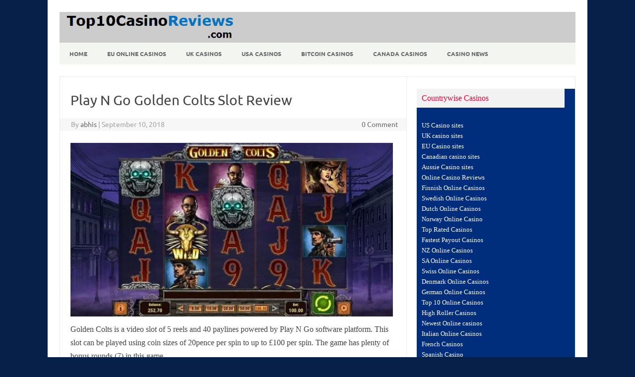

--- FILE ---
content_type: text/html; charset=UTF-8
request_url: https://www.top10casinoreviews.com/play-n-go-golden-colts-slot-review/
body_size: 15959
content:
<!DOCTYPE html>
<!--[if IE 7]>
<html class="ie ie7" dir="ltr" lang="en-US">
<![endif]-->
<!--[if IE 8]>
<html class="ie ie8" dir="ltr" lang="en-US">
<![endif]-->
<!--[if !(IE 7) | !(IE 8)  ]><!-->
<html dir="ltr" lang="en-US">
<!--<![endif]-->
<head>
<meta charset="UTF-8">
<meta name="viewport" content="width=device-width, initial-scale=1">
<link rel="profile" href="http://gmpg.org/xfn/11">
<link rel="pingback" href="https://www.top10casinoreviews.com/xmlrpc.php" />
<!--[if lt IE 9]>
<script src="https://www.top10casinoreviews.com/wp-content/themes/iconic-one/js/html5.js" type="text/javascript"></script>
<![endif]-->
<title>Play N Go Golden Colts Slot Review</title>

		<!-- All in One SEO 4.9.3 - aioseo.com -->
	<meta name="description" content="Golden Colts is a video slot of 5 reels and 40 paylines powered by Play N Go software platform. This slot can be played using coin sizes of 20pence per spin to up to £100 per spin." />
	<meta name="robots" content="max-snippet:-1, max-image-preview:large, max-video-preview:-1" />
	<meta name="author" content="abhis"/>
	<meta name="keywords" content="play\&#039;n go casinos,play\&#039;n go slots" />
	<link rel="canonical" href="https://www.top10casinoreviews.com/play-n-go-golden-colts-slot-review/" />
	<meta name="generator" content="All in One SEO (AIOSEO) 4.9.3" />
		<script type="application/ld+json" class="aioseo-schema">
			{"@context":"https:\/\/schema.org","@graph":[{"@type":"Article","@id":"https:\/\/www.top10casinoreviews.com\/play-n-go-golden-colts-slot-review\/#article","name":"Play N Go Golden Colts Slot Review","headline":"Play N Go Golden Colts Slot Review","author":{"@id":"https:\/\/www.top10casinoreviews.com\/author\/abhi\/#author"},"publisher":{"@id":"https:\/\/www.top10casinoreviews.com\/#organization"},"image":{"@type":"ImageObject","url":"https:\/\/www.top10casinoreviews.com\/wp-content\/uploads\/2018\/09\/Play-N-Go-Golden-Colts-Slot-Review.jpg","width":640,"height":345,"caption":"Play N Go Golden Colts Slot Review"},"datePublished":"2018-09-10T11:02:58+00:00","dateModified":"2018-10-26T11:05:12+00:00","inLanguage":"en-US","mainEntityOfPage":{"@id":"https:\/\/www.top10casinoreviews.com\/play-n-go-golden-colts-slot-review\/#webpage"},"isPartOf":{"@id":"https:\/\/www.top10casinoreviews.com\/play-n-go-golden-colts-slot-review\/#webpage"},"articleSection":"casino news, latest slot reviews, online slots, Play'n Go Casinos, play'n Go slots"},{"@type":"BreadcrumbList","@id":"https:\/\/www.top10casinoreviews.com\/play-n-go-golden-colts-slot-review\/#breadcrumblist","itemListElement":[{"@type":"ListItem","@id":"https:\/\/www.top10casinoreviews.com#listItem","position":1,"name":"Home","item":"https:\/\/www.top10casinoreviews.com","nextItem":{"@type":"ListItem","@id":"https:\/\/www.top10casinoreviews.com\/category\/casino-news\/#listItem","name":"casino news"}},{"@type":"ListItem","@id":"https:\/\/www.top10casinoreviews.com\/category\/casino-news\/#listItem","position":2,"name":"casino news","item":"https:\/\/www.top10casinoreviews.com\/category\/casino-news\/","nextItem":{"@type":"ListItem","@id":"https:\/\/www.top10casinoreviews.com\/play-n-go-golden-colts-slot-review\/#listItem","name":"Play N Go Golden Colts Slot Review"},"previousItem":{"@type":"ListItem","@id":"https:\/\/www.top10casinoreviews.com#listItem","name":"Home"}},{"@type":"ListItem","@id":"https:\/\/www.top10casinoreviews.com\/play-n-go-golden-colts-slot-review\/#listItem","position":3,"name":"Play N Go Golden Colts Slot Review","previousItem":{"@type":"ListItem","@id":"https:\/\/www.top10casinoreviews.com\/category\/casino-news\/#listItem","name":"casino news"}}]},{"@type":"Organization","@id":"https:\/\/www.top10casinoreviews.com\/#organization","name":"Top 10 Casino Reviews","description":"Best Online Casinos Reviewed","url":"https:\/\/www.top10casinoreviews.com\/","logo":{"@type":"ImageObject","url":"http:\/\/top10casinoreviews.com\/wp-content\/uploads\/2016\/07\/Top-10-Casino-reviews.png","@id":"https:\/\/www.top10casinoreviews.com\/play-n-go-golden-colts-slot-review\/#organizationLogo"},"image":{"@id":"https:\/\/www.top10casinoreviews.com\/play-n-go-golden-colts-slot-review\/#organizationLogo"}},{"@type":"Person","@id":"https:\/\/www.top10casinoreviews.com\/author\/abhi\/#author","url":"https:\/\/www.top10casinoreviews.com\/author\/abhi\/","name":"abhis","image":{"@type":"ImageObject","@id":"https:\/\/www.top10casinoreviews.com\/play-n-go-golden-colts-slot-review\/#authorImage","url":"https:\/\/secure.gravatar.com\/avatar\/6c32a21363dc6808986b6233d58359171d4bd6db9f34553fc61ce3562b9eea7c?s=96&d=mm&r=g","width":96,"height":96,"caption":"abhis"}},{"@type":"WebPage","@id":"https:\/\/www.top10casinoreviews.com\/play-n-go-golden-colts-slot-review\/#webpage","url":"https:\/\/www.top10casinoreviews.com\/play-n-go-golden-colts-slot-review\/","name":"Play N Go Golden Colts Slot Review","description":"Golden Colts is a video slot of 5 reels and 40 paylines powered by Play N Go software platform. This slot can be played using coin sizes of 20pence per spin to up to \u00a3100 per spin.","inLanguage":"en-US","isPartOf":{"@id":"https:\/\/www.top10casinoreviews.com\/#website"},"breadcrumb":{"@id":"https:\/\/www.top10casinoreviews.com\/play-n-go-golden-colts-slot-review\/#breadcrumblist"},"author":{"@id":"https:\/\/www.top10casinoreviews.com\/author\/abhi\/#author"},"creator":{"@id":"https:\/\/www.top10casinoreviews.com\/author\/abhi\/#author"},"image":{"@type":"ImageObject","url":"https:\/\/www.top10casinoreviews.com\/wp-content\/uploads\/2018\/09\/Play-N-Go-Golden-Colts-Slot-Review.jpg","@id":"https:\/\/www.top10casinoreviews.com\/play-n-go-golden-colts-slot-review\/#mainImage","width":640,"height":345,"caption":"Play N Go Golden Colts Slot Review"},"primaryImageOfPage":{"@id":"https:\/\/www.top10casinoreviews.com\/play-n-go-golden-colts-slot-review\/#mainImage"},"datePublished":"2018-09-10T11:02:58+00:00","dateModified":"2018-10-26T11:05:12+00:00"},{"@type":"WebSite","@id":"https:\/\/www.top10casinoreviews.com\/#website","url":"https:\/\/www.top10casinoreviews.com\/","name":"Top 10 Casino Reviews","description":"Best Online Casinos Reviewed","inLanguage":"en-US","publisher":{"@id":"https:\/\/www.top10casinoreviews.com\/#organization"}}]}
		</script>
		<!-- All in One SEO -->


<link rel="alternate" type="application/rss+xml" title="Top 10 Casino Reviews &raquo; Feed" href="https://www.top10casinoreviews.com/feed/" />
<link rel="alternate" title="oEmbed (JSON)" type="application/json+oembed" href="https://www.top10casinoreviews.com/wp-json/oembed/1.0/embed?url=https%3A%2F%2Fwww.top10casinoreviews.com%2Fplay-n-go-golden-colts-slot-review%2F" />
<link rel="alternate" title="oEmbed (XML)" type="text/xml+oembed" href="https://www.top10casinoreviews.com/wp-json/oembed/1.0/embed?url=https%3A%2F%2Fwww.top10casinoreviews.com%2Fplay-n-go-golden-colts-slot-review%2F&#038;format=xml" />
<style id='wp-img-auto-sizes-contain-inline-css' type='text/css'>
img:is([sizes=auto i],[sizes^="auto," i]){contain-intrinsic-size:3000px 1500px}
/*# sourceURL=wp-img-auto-sizes-contain-inline-css */
</style>
<style id='wp-emoji-styles-inline-css' type='text/css'>

	img.wp-smiley, img.emoji {
		display: inline !important;
		border: none !important;
		box-shadow: none !important;
		height: 1em !important;
		width: 1em !important;
		margin: 0 0.07em !important;
		vertical-align: -0.1em !important;
		background: none !important;
		padding: 0 !important;
	}
/*# sourceURL=wp-emoji-styles-inline-css */
</style>
<style id='wp-block-library-inline-css' type='text/css'>
:root{--wp-block-synced-color:#7a00df;--wp-block-synced-color--rgb:122,0,223;--wp-bound-block-color:var(--wp-block-synced-color);--wp-editor-canvas-background:#ddd;--wp-admin-theme-color:#007cba;--wp-admin-theme-color--rgb:0,124,186;--wp-admin-theme-color-darker-10:#006ba1;--wp-admin-theme-color-darker-10--rgb:0,107,160.5;--wp-admin-theme-color-darker-20:#005a87;--wp-admin-theme-color-darker-20--rgb:0,90,135;--wp-admin-border-width-focus:2px}@media (min-resolution:192dpi){:root{--wp-admin-border-width-focus:1.5px}}.wp-element-button{cursor:pointer}:root .has-very-light-gray-background-color{background-color:#eee}:root .has-very-dark-gray-background-color{background-color:#313131}:root .has-very-light-gray-color{color:#eee}:root .has-very-dark-gray-color{color:#313131}:root .has-vivid-green-cyan-to-vivid-cyan-blue-gradient-background{background:linear-gradient(135deg,#00d084,#0693e3)}:root .has-purple-crush-gradient-background{background:linear-gradient(135deg,#34e2e4,#4721fb 50%,#ab1dfe)}:root .has-hazy-dawn-gradient-background{background:linear-gradient(135deg,#faaca8,#dad0ec)}:root .has-subdued-olive-gradient-background{background:linear-gradient(135deg,#fafae1,#67a671)}:root .has-atomic-cream-gradient-background{background:linear-gradient(135deg,#fdd79a,#004a59)}:root .has-nightshade-gradient-background{background:linear-gradient(135deg,#330968,#31cdcf)}:root .has-midnight-gradient-background{background:linear-gradient(135deg,#020381,#2874fc)}:root{--wp--preset--font-size--normal:16px;--wp--preset--font-size--huge:42px}.has-regular-font-size{font-size:1em}.has-larger-font-size{font-size:2.625em}.has-normal-font-size{font-size:var(--wp--preset--font-size--normal)}.has-huge-font-size{font-size:var(--wp--preset--font-size--huge)}.has-text-align-center{text-align:center}.has-text-align-left{text-align:left}.has-text-align-right{text-align:right}.has-fit-text{white-space:nowrap!important}#end-resizable-editor-section{display:none}.aligncenter{clear:both}.items-justified-left{justify-content:flex-start}.items-justified-center{justify-content:center}.items-justified-right{justify-content:flex-end}.items-justified-space-between{justify-content:space-between}.screen-reader-text{border:0;clip-path:inset(50%);height:1px;margin:-1px;overflow:hidden;padding:0;position:absolute;width:1px;word-wrap:normal!important}.screen-reader-text:focus{background-color:#ddd;clip-path:none;color:#444;display:block;font-size:1em;height:auto;left:5px;line-height:normal;padding:15px 23px 14px;text-decoration:none;top:5px;width:auto;z-index:100000}html :where(.has-border-color){border-style:solid}html :where([style*=border-top-color]){border-top-style:solid}html :where([style*=border-right-color]){border-right-style:solid}html :where([style*=border-bottom-color]){border-bottom-style:solid}html :where([style*=border-left-color]){border-left-style:solid}html :where([style*=border-width]){border-style:solid}html :where([style*=border-top-width]){border-top-style:solid}html :where([style*=border-right-width]){border-right-style:solid}html :where([style*=border-bottom-width]){border-bottom-style:solid}html :where([style*=border-left-width]){border-left-style:solid}html :where(img[class*=wp-image-]){height:auto;max-width:100%}:where(figure){margin:0 0 1em}html :where(.is-position-sticky){--wp-admin--admin-bar--position-offset:var(--wp-admin--admin-bar--height,0px)}@media screen and (max-width:600px){html :where(.is-position-sticky){--wp-admin--admin-bar--position-offset:0px}}

/*# sourceURL=wp-block-library-inline-css */
</style><style id='global-styles-inline-css' type='text/css'>
:root{--wp--preset--aspect-ratio--square: 1;--wp--preset--aspect-ratio--4-3: 4/3;--wp--preset--aspect-ratio--3-4: 3/4;--wp--preset--aspect-ratio--3-2: 3/2;--wp--preset--aspect-ratio--2-3: 2/3;--wp--preset--aspect-ratio--16-9: 16/9;--wp--preset--aspect-ratio--9-16: 9/16;--wp--preset--color--black: #000000;--wp--preset--color--cyan-bluish-gray: #abb8c3;--wp--preset--color--white: #ffffff;--wp--preset--color--pale-pink: #f78da7;--wp--preset--color--vivid-red: #cf2e2e;--wp--preset--color--luminous-vivid-orange: #ff6900;--wp--preset--color--luminous-vivid-amber: #fcb900;--wp--preset--color--light-green-cyan: #7bdcb5;--wp--preset--color--vivid-green-cyan: #00d084;--wp--preset--color--pale-cyan-blue: #8ed1fc;--wp--preset--color--vivid-cyan-blue: #0693e3;--wp--preset--color--vivid-purple: #9b51e0;--wp--preset--gradient--vivid-cyan-blue-to-vivid-purple: linear-gradient(135deg,rgb(6,147,227) 0%,rgb(155,81,224) 100%);--wp--preset--gradient--light-green-cyan-to-vivid-green-cyan: linear-gradient(135deg,rgb(122,220,180) 0%,rgb(0,208,130) 100%);--wp--preset--gradient--luminous-vivid-amber-to-luminous-vivid-orange: linear-gradient(135deg,rgb(252,185,0) 0%,rgb(255,105,0) 100%);--wp--preset--gradient--luminous-vivid-orange-to-vivid-red: linear-gradient(135deg,rgb(255,105,0) 0%,rgb(207,46,46) 100%);--wp--preset--gradient--very-light-gray-to-cyan-bluish-gray: linear-gradient(135deg,rgb(238,238,238) 0%,rgb(169,184,195) 100%);--wp--preset--gradient--cool-to-warm-spectrum: linear-gradient(135deg,rgb(74,234,220) 0%,rgb(151,120,209) 20%,rgb(207,42,186) 40%,rgb(238,44,130) 60%,rgb(251,105,98) 80%,rgb(254,248,76) 100%);--wp--preset--gradient--blush-light-purple: linear-gradient(135deg,rgb(255,206,236) 0%,rgb(152,150,240) 100%);--wp--preset--gradient--blush-bordeaux: linear-gradient(135deg,rgb(254,205,165) 0%,rgb(254,45,45) 50%,rgb(107,0,62) 100%);--wp--preset--gradient--luminous-dusk: linear-gradient(135deg,rgb(255,203,112) 0%,rgb(199,81,192) 50%,rgb(65,88,208) 100%);--wp--preset--gradient--pale-ocean: linear-gradient(135deg,rgb(255,245,203) 0%,rgb(182,227,212) 50%,rgb(51,167,181) 100%);--wp--preset--gradient--electric-grass: linear-gradient(135deg,rgb(202,248,128) 0%,rgb(113,206,126) 100%);--wp--preset--gradient--midnight: linear-gradient(135deg,rgb(2,3,129) 0%,rgb(40,116,252) 100%);--wp--preset--font-size--small: 13px;--wp--preset--font-size--medium: 20px;--wp--preset--font-size--large: 36px;--wp--preset--font-size--x-large: 42px;--wp--preset--spacing--20: 0.44rem;--wp--preset--spacing--30: 0.67rem;--wp--preset--spacing--40: 1rem;--wp--preset--spacing--50: 1.5rem;--wp--preset--spacing--60: 2.25rem;--wp--preset--spacing--70: 3.38rem;--wp--preset--spacing--80: 5.06rem;--wp--preset--shadow--natural: 6px 6px 9px rgba(0, 0, 0, 0.2);--wp--preset--shadow--deep: 12px 12px 50px rgba(0, 0, 0, 0.4);--wp--preset--shadow--sharp: 6px 6px 0px rgba(0, 0, 0, 0.2);--wp--preset--shadow--outlined: 6px 6px 0px -3px rgb(255, 255, 255), 6px 6px rgb(0, 0, 0);--wp--preset--shadow--crisp: 6px 6px 0px rgb(0, 0, 0);}:where(.is-layout-flex){gap: 0.5em;}:where(.is-layout-grid){gap: 0.5em;}body .is-layout-flex{display: flex;}.is-layout-flex{flex-wrap: wrap;align-items: center;}.is-layout-flex > :is(*, div){margin: 0;}body .is-layout-grid{display: grid;}.is-layout-grid > :is(*, div){margin: 0;}:where(.wp-block-columns.is-layout-flex){gap: 2em;}:where(.wp-block-columns.is-layout-grid){gap: 2em;}:where(.wp-block-post-template.is-layout-flex){gap: 1.25em;}:where(.wp-block-post-template.is-layout-grid){gap: 1.25em;}.has-black-color{color: var(--wp--preset--color--black) !important;}.has-cyan-bluish-gray-color{color: var(--wp--preset--color--cyan-bluish-gray) !important;}.has-white-color{color: var(--wp--preset--color--white) !important;}.has-pale-pink-color{color: var(--wp--preset--color--pale-pink) !important;}.has-vivid-red-color{color: var(--wp--preset--color--vivid-red) !important;}.has-luminous-vivid-orange-color{color: var(--wp--preset--color--luminous-vivid-orange) !important;}.has-luminous-vivid-amber-color{color: var(--wp--preset--color--luminous-vivid-amber) !important;}.has-light-green-cyan-color{color: var(--wp--preset--color--light-green-cyan) !important;}.has-vivid-green-cyan-color{color: var(--wp--preset--color--vivid-green-cyan) !important;}.has-pale-cyan-blue-color{color: var(--wp--preset--color--pale-cyan-blue) !important;}.has-vivid-cyan-blue-color{color: var(--wp--preset--color--vivid-cyan-blue) !important;}.has-vivid-purple-color{color: var(--wp--preset--color--vivid-purple) !important;}.has-black-background-color{background-color: var(--wp--preset--color--black) !important;}.has-cyan-bluish-gray-background-color{background-color: var(--wp--preset--color--cyan-bluish-gray) !important;}.has-white-background-color{background-color: var(--wp--preset--color--white) !important;}.has-pale-pink-background-color{background-color: var(--wp--preset--color--pale-pink) !important;}.has-vivid-red-background-color{background-color: var(--wp--preset--color--vivid-red) !important;}.has-luminous-vivid-orange-background-color{background-color: var(--wp--preset--color--luminous-vivid-orange) !important;}.has-luminous-vivid-amber-background-color{background-color: var(--wp--preset--color--luminous-vivid-amber) !important;}.has-light-green-cyan-background-color{background-color: var(--wp--preset--color--light-green-cyan) !important;}.has-vivid-green-cyan-background-color{background-color: var(--wp--preset--color--vivid-green-cyan) !important;}.has-pale-cyan-blue-background-color{background-color: var(--wp--preset--color--pale-cyan-blue) !important;}.has-vivid-cyan-blue-background-color{background-color: var(--wp--preset--color--vivid-cyan-blue) !important;}.has-vivid-purple-background-color{background-color: var(--wp--preset--color--vivid-purple) !important;}.has-black-border-color{border-color: var(--wp--preset--color--black) !important;}.has-cyan-bluish-gray-border-color{border-color: var(--wp--preset--color--cyan-bluish-gray) !important;}.has-white-border-color{border-color: var(--wp--preset--color--white) !important;}.has-pale-pink-border-color{border-color: var(--wp--preset--color--pale-pink) !important;}.has-vivid-red-border-color{border-color: var(--wp--preset--color--vivid-red) !important;}.has-luminous-vivid-orange-border-color{border-color: var(--wp--preset--color--luminous-vivid-orange) !important;}.has-luminous-vivid-amber-border-color{border-color: var(--wp--preset--color--luminous-vivid-amber) !important;}.has-light-green-cyan-border-color{border-color: var(--wp--preset--color--light-green-cyan) !important;}.has-vivid-green-cyan-border-color{border-color: var(--wp--preset--color--vivid-green-cyan) !important;}.has-pale-cyan-blue-border-color{border-color: var(--wp--preset--color--pale-cyan-blue) !important;}.has-vivid-cyan-blue-border-color{border-color: var(--wp--preset--color--vivid-cyan-blue) !important;}.has-vivid-purple-border-color{border-color: var(--wp--preset--color--vivid-purple) !important;}.has-vivid-cyan-blue-to-vivid-purple-gradient-background{background: var(--wp--preset--gradient--vivid-cyan-blue-to-vivid-purple) !important;}.has-light-green-cyan-to-vivid-green-cyan-gradient-background{background: var(--wp--preset--gradient--light-green-cyan-to-vivid-green-cyan) !important;}.has-luminous-vivid-amber-to-luminous-vivid-orange-gradient-background{background: var(--wp--preset--gradient--luminous-vivid-amber-to-luminous-vivid-orange) !important;}.has-luminous-vivid-orange-to-vivid-red-gradient-background{background: var(--wp--preset--gradient--luminous-vivid-orange-to-vivid-red) !important;}.has-very-light-gray-to-cyan-bluish-gray-gradient-background{background: var(--wp--preset--gradient--very-light-gray-to-cyan-bluish-gray) !important;}.has-cool-to-warm-spectrum-gradient-background{background: var(--wp--preset--gradient--cool-to-warm-spectrum) !important;}.has-blush-light-purple-gradient-background{background: var(--wp--preset--gradient--blush-light-purple) !important;}.has-blush-bordeaux-gradient-background{background: var(--wp--preset--gradient--blush-bordeaux) !important;}.has-luminous-dusk-gradient-background{background: var(--wp--preset--gradient--luminous-dusk) !important;}.has-pale-ocean-gradient-background{background: var(--wp--preset--gradient--pale-ocean) !important;}.has-electric-grass-gradient-background{background: var(--wp--preset--gradient--electric-grass) !important;}.has-midnight-gradient-background{background: var(--wp--preset--gradient--midnight) !important;}.has-small-font-size{font-size: var(--wp--preset--font-size--small) !important;}.has-medium-font-size{font-size: var(--wp--preset--font-size--medium) !important;}.has-large-font-size{font-size: var(--wp--preset--font-size--large) !important;}.has-x-large-font-size{font-size: var(--wp--preset--font-size--x-large) !important;}
/*# sourceURL=global-styles-inline-css */
</style>

<style id='classic-theme-styles-inline-css' type='text/css'>
/*! This file is auto-generated */
.wp-block-button__link{color:#fff;background-color:#32373c;border-radius:9999px;box-shadow:none;text-decoration:none;padding:calc(.667em + 2px) calc(1.333em + 2px);font-size:1.125em}.wp-block-file__button{background:#32373c;color:#fff;text-decoration:none}
/*# sourceURL=/wp-includes/css/classic-themes.min.css */
</style>
<link rel='stylesheet' id='themonic-fonts-css' href='//www.top10casinoreviews.com/wp-content/uploads/omgf/themonic-fonts/themonic-fonts.css?ver=1655698828' type='text/css' media='all' />
<link rel='stylesheet' id='themonic-style-css' href='https://www.top10casinoreviews.com/wp-content/themes/iconic-one/style.css?ver=2.4' type='text/css' media='all' />
<link rel='stylesheet' id='custom-style-css' href='https://www.top10casinoreviews.com/wp-content/themes/iconic-one/custom.css?ver=baffe7bb763e328b36d419c0c0d3448c' type='text/css' media='all' />
<link rel='stylesheet' id='recent-posts-widget-with-thumbnails-public-style-css' href='https://www.top10casinoreviews.com/wp-content/plugins/recent-posts-widget-with-thumbnails/public.css?ver=7.1.1' type='text/css' media='all' />
<link rel='stylesheet' id='tablepress-default-css' href='https://www.top10casinoreviews.com/wp-content/tablepress-combined.min.css?ver=154' type='text/css' media='all' />
<link rel="https://api.w.org/" href="https://www.top10casinoreviews.com/wp-json/" /><link rel="alternate" title="JSON" type="application/json" href="https://www.top10casinoreviews.com/wp-json/wp/v2/posts/5104" /><link rel="EditURI" type="application/rsd+xml" title="RSD" href="https://www.top10casinoreviews.com/xmlrpc.php?rsd" />

<link rel='shortlink' href='https://www.top10casinoreviews.com/?p=5104' />
<style type="text/css" id="custom-background-css">
body.custom-background { background-color: #06204a; }
</style>
	<link rel="icon" href="https://www.top10casinoreviews.com/wp-content/uploads/2018/02/cropped-favicon-2-32x32.png" sizes="32x32" />
<link rel="icon" href="https://www.top10casinoreviews.com/wp-content/uploads/2018/02/cropped-favicon-2-192x192.png" sizes="192x192" />
<link rel="apple-touch-icon" href="https://www.top10casinoreviews.com/wp-content/uploads/2018/02/cropped-favicon-2-180x180.png" />
<meta name="msapplication-TileImage" content="https://www.top10casinoreviews.com/wp-content/uploads/2018/02/cropped-favicon-2-270x270.png" />
		<style type="text/css" id="wp-custom-css">
			.site-header {
    border-left: 0px solid #E9E9E9;
    border-right: 0px solid #E9E9E9;
    border-top:0px solid #E9E9E9;
    background: #cccccc;
}
.themonic-nav .current-menu-item > a, .themonic-nav .current-menu-ancestor > a, .themonic-nav .current_page_item > a, .themonic-nav .current_page_ancestor > a {
background: #e00007;
}
#secondary {
 background: #002d7c;
   color: #ff0000;
}
#secondary .widget .widget-title {
color: #e00033;
}
.widget-wrapper * {
	font-size: 18px;
}
.entry-content p {font-size: 16px;}
.widget-area .widget a:hover { color: #0088cc; }
.site-header{
margin-top: -0px;
}
.themonic-logo {
    margin: 0;
    padding: 0;
}
p {
font-family: Verdana;
}
.themonic-nav ul.nav-menu, .themonic-nav div.nav-menu > ul {
  background: #f3f6f0;
	font-weight: bold;
  border-bottom: 0px #ffffff;
  border-top: 0px #ffffff;
}
.site {
padding: 0 1px;
}}
.tablepress-id-75 tbody td {
	font-family: Verdana;
	font-size: 16px;
	color: #000000;
}
.tablepress-id-52 tbody td {
	font-family: Tahoma;
	font-size: 16px;
	color: #000000;
}
.tablepress-id-53 tbody td {
	font-family: Tahoma;
	font-size: 16px;
	color: #000000;
}
.tablepress-id-54 tbody td {
	font-family: Tahoma;
	font-size: 16px;
	color: #000000;
}
.tablepress-id-55 tbody td {
	font-family: Tahoma;
	font-size: 16px;
	color: #000000;
}
.tablepress-id-56 tbody td {
	font-family: Tahoma;
	font-size: 16px;
	color: #000000;
}
.tablepress-id-57 tbody td {
	font-family: Tahoma;
	font-size: 16px;
	color: #000000;
}
.tablepress-id-58 tbody td {
	font-family: Tahoma;
	font-size: 16px;
	color: #000000;
}
.tablepress-id-59 tbody td {
	font-family: Tahoma;
	font-size: 16px;
	color: #000000;
}
.tablepress-id-60 tbody td {
	font-family: Tahoma;
	font-size: 16px;
	color: #000000;
}
.tablepress-id-61 tbody td {
	font-family: Tahoma;
	font-size: 16px;
	color: #000000;
}
.tablepress-id-62 tbody td {
	font-family: Tahoma;
	font-size: 16px;
	color: #000000;
}
.tablepress-id-63 tbody td {
	font-family: Tahoma;
	font-size: 16px;
	color: #000000;
}
.tablepress-id-64 tbody td {
	font-family: Tahoma;
	font-size: 16px;
	color: #000000;
}
.tablepress-id-65 tbody td {
	font-family: Tahoma;
	font-size: 16px;
	color: #000000;
}
.tablepress-id-66 tbody td {
	font-family: Tahoma;
	font-size: 16px;
	color: #000000;
}
.tablepress-id-67 tbody td {
	font-family: Tahoma;
	font-size: 16px;
	color: #000000;
}
.tablepress-id-68 tbody td {
	font-family: Tahoma;
	font-size: 16px;
	color: #000000;
}
.tablepress-id-69 tbody td {
	font-family: Verdana;
	font-size: 16px;
	color: #000000;
}
.tablepress-id-70 tbody td {
	font-family: Verdana;
	font-size: 16px;
	color: #000000;
}
.tablepress-id-71 tbody td {
	font-family: Verdana;
	font-size: 16px;
	color: #000000;
}
.tablepress-id-72 tbody td {
	font-family: Verdana;
	font-size: 16px;
	color: #000000;
}
.tablepress-id-73 tbody td {
	font-family: Verdana;
	font-size: 16px;
	color: #000000;
}
.tablepress-id-74 tbody td {
	font-family: Verdana;
	font-size: 16px;
	color: #000000;
}
.tablepress-id-75 tbody td {
	font-family: Verdana;
	font-size: 16px;
	color: #000000;
}
.tablepress-id-76 tbody td {
	font-family: Verdana;
	font-size: 16px;
	color: #000000;
}
.tablepress-id-77 tbody td {
	font-family: Verdana;
	font-size: 16px;
	color: #000000;
}
div.fullWidth {
	width: 100%;
}
.tablepress-id-78 tbody td {
	font-family: Tahoma;
	font-size: 16px;
	color: #000000;
}
.tablepress-id-79 tbody td {
	font-family: Tahoma;
	font-size: 16px;
	color: #000000;
}
.tablepress-id-80 tbody td {
	font-family: Tahoma;
	font-size: 16px;
	color: #000000;
}		</style>
			<meta name="google-site-verification" content="o8hb3MMLqo6NNxdEZKqWbjb2msXrNpzVTXGS4ub6nNQ" />
<link rel='stylesheet' id='so-css-iconic-one-css' href='https://www.top10casinoreviews.com/wp-content/uploads/so-css/so-css-iconic-one.css?ver=1654079494' type='text/css' media='all' />
</head>
<body class="wp-singular post-template-default single single-post postid-5104 single-format-standard custom-background wp-theme-iconic-one custom-font-enabled single-author">
<div id="page" class="site">
	<a class="skip-link screen-reader-text" href="#main" title="Skip to content">Skip to content</a>
	<header id="masthead" class="site-header" role="banner">
					
		<div class="themonic-logo">
        <a href="https://www.top10casinoreviews.com/" title="Top 10 Casino Reviews" rel="home"><img src="http://top10casinoreviews.com/wp-content/uploads/2022/02/Logo.webp" alt="Top 10 Casino Reviews"></a>
		</div>
				
		<nav id="site-navigation" class="themonic-nav" role="navigation">
		<button class="menu-toggle" aria-controls="menu-top" aria-expanded="false">Menu<label class="iomenu">
  <div class="iolines"></div>
  <div class="iolines"></div>
  <div class="iolines"></div>
</label></button>
			<ul id="menu-top" class="nav-menu"><li id="menu-item-35" class="menu-item menu-item-type-post_type menu-item-object-page menu-item-home menu-item-35"><a href="https://www.top10casinoreviews.com/">Home</a></li>
<li id="menu-item-143" class="menu-item menu-item-type-post_type menu-item-object-page menu-item-143"><a href="https://www.top10casinoreviews.com/european-online-casinos/">EU Online Casinos</a></li>
<li id="menu-item-129" class="menu-item menu-item-type-post_type menu-item-object-page menu-item-129"><a href="https://www.top10casinoreviews.com/uk-online-casinos/">UK Casinos</a></li>
<li id="menu-item-173" class="menu-item menu-item-type-post_type menu-item-object-page menu-item-173"><a href="https://www.top10casinoreviews.com/usa-online-casinos/">USA Casinos</a></li>
<li id="menu-item-3028" class="menu-item menu-item-type-post_type menu-item-object-page menu-item-3028"><a href="https://www.top10casinoreviews.com/best-bitcoin-casinos/">Bitcoin Casinos</a></li>
<li id="menu-item-362" class="menu-item menu-item-type-post_type menu-item-object-page menu-item-362"><a href="https://www.top10casinoreviews.com/canadian-online-casinos/">Canada Casinos</a></li>
<li id="menu-item-132" class="menu-item menu-item-type-post_type menu-item-object-page current_page_parent menu-item-132"><a href="https://www.top10casinoreviews.com/casino-news/">Casino News</a></li>
</ul>		</nav><!-- #site-navigation -->
		<div class="clear"></div>
	</header><!-- #masthead -->
<div id="main" class="wrapper">	<div id="primary" class="site-content">
		<div id="content" role="main">

			
				
	<article id="post-5104" class="post-5104 post type-post status-publish format-standard has-post-thumbnail hentry category-casino-news category-latest-slot-reviews category-online-slots tag-playn-go-casinos tag-playn-go-slots">
				<header class="entry-header">
						<h1 class="entry-title">Play N Go Golden Colts Slot Review</h1>
									
		<div class="below-title-meta">
		<div class="adt">
		By        <span class="vcard author">
			<span class="fn"><a href="https://www.top10casinoreviews.com/author/abhi/" title="Posts by abhis" rel="author">abhis</a></span>
        </span>
        <span class="meta-sep">|</span> 
				
				<span class="date updated">September 10, 2018</span>
				 
        </div>
		<div class="adt-comment">
		<a class="link-comments" href="https://www.top10casinoreviews.com/play-n-go-golden-colts-slot-review/#respond">0 Comment</a> 
        </div>       
		</div><!-- below title meta end -->
			
						
		</header><!-- .entry-header -->

							<div class="entry-content">
												<p><a href="http://welcome.fullcreamaffiliates.com/afs/come.php?cid=10338&amp;ctgid=1001&amp;atype=1&amp;brandid=4" class="external" rel="nofollow" target="_blank"><img fetchpriority="high" decoding="async" class="alignleft wp-image-5113 size-full" title="Play N Go Golden Colts Slot Review" src="http://top10casinoreviews.com/wp-content/uploads/2018/09/Play-N-Go-Golden-Colts-Slot-Review.jpg" alt="Play N Go Golden Colts Slot Review" width="650" height="350" srcset="https://www.top10casinoreviews.com/wp-content/uploads/2018/09/Play-N-Go-Golden-Colts-Slot-Review.jpg 640w, https://www.top10casinoreviews.com/wp-content/uploads/2018/09/Play-N-Go-Golden-Colts-Slot-Review-300x162.jpg 300w" sizes="(max-width: 650px) 100vw, 650px" /></a>Golden Colts is a video slot of 5 reels and 40 paylines powered by Play N Go software platform. This slot can be played using coin sizes of 20pence per spin to up to £100 per spin. The game has plenty of bonus rounds (7) in this game.</p>
<p>You can receive 3 free spins and up to 30x of multiplier on your total bet if playing with free spins. The game offers a maximum of 2500 times of your total bet. This is an adventurous slot game which comes in with Golden Clots Bonus Game.</p>
<p>1 out 7 features are triggered randomly. The game contains 6 free spins features and that will offer you wild reels, multipliers and 4&#215;4 Mega symbols.</p>
<p>The game is a classic wild slot game which will take you to the team of bounty hunters. The reels of the game includes symbols like A, Q, K, J and 10 playing cards as well as gambler, sheriff, the girl and possesses sheriff symbols. The sheriff is the highest paying symbol which would give you 12.5 times of your total stake.</p>
<p>The Bull is the wild symbol of this game which will replace all other symbols on your screen and will give you 25 times of your total bet if you land 5 of these symbols across a payline.</p>
<p>The Golden Colts’ box is the scatter symbol and if you land 3 of these symbols then it will trigger Golden Colts Bonus Game.</p>
<p>Another feature of this game is Ace-High Gang feature. In this feature you will get 3 free spins with 4&#215;4 mega symbols.</p>
<p>Other features of this game are Wild Bull Feature (which will give you 3 free spins0, Law of the Wild Feature (will give you 1 free spin), Gunslingers feature (gives you 1 free spins), Poker Player Feature 9you will receive 1 free spins) and Furies feature.</p>
<p>Gunslingers feature – you get 1 free spin with a multiplier ranging from 5x to 30x being applied to your winnings.</p>
<h2 id="tablepress-28-name" class="tablepress-table-name tablepress-table-name-id-28">Where to Play this Game</h2>

<table id="tablepress-28" class="tablepress tablepress-id-28" aria-labelledby="tablepress-28-name">
<tbody>
<tr class="row-1">
	<td class="column-1">Casino</td><td class="column-2">Offer</td><td class="column-3">Play/Review</td>
</tr>
<tr class="row-2">
	<td class="column-1"><a href="http://welcome.fullcreamaffiliates.com/afs/come.php?cid=10338&amp;ctgid=1001&amp;atype=1&amp;brandid=23" class="external" rel="nofollow" target="_blank"><img decoding="async" src="http://top10casinoreviews.com/wp-content/uploads/2017/07/hello-casino-logo.jpg" alt="hello-casino-logo" width="120" height="60" class="alignleft size-full wp-image-2185" /></a></td><td class="column-2">100% to up to £€1100<br />
+50 Free spins</td><td class="column-3">
<!-- WP Button Creator plugin v1.6 - http://www.tipsandtricks-hq.com/?p=4829 -->
<style type="text/css">div.wpbtn_container_40{}a.wpbtn_40{text-decoration:none;font-family:Verdana;color:#ffffff;font-size:16px;font-style:normal;font-weight:normal;padding:5px 25px 5px 25px;background:linear-gradient(#b50d0d 45%, #ba1111);background:-moz-linear-gradient(#b50d0d 45%, #ba1111);background:-o-linear-gradient(#b50d0d 45%, #ba1111);background:-webkit-gradient(linear, left top, left bottom, color-stop(.45, #b50d0d), color-stop(1, #ba1111));border:solid 1px #ffffff;-moz-border-radius:1px 1px 1px 1px;-webkit-border-radius:1px 1px 1px 1px;border-radius:1px 1px 1px 1px;text-shadow:-1px -1px 0px #ffffff;box-shadow:1px 1px 1px #ffffff;margin: 2px;display: inline-block;}a.wpbtn_40:hover{color:#ffffff;background:linear-gradient(#b32e2e 45%, #ba3c25);background:-moz-linear-gradient(#b32e2e 45%, #ba3c25);background:-o-linear-gradient(#b32e2e 45%, #ba3c25);background:-webkit-gradient(linear, left top, left bottom, color-stop(.45, #b32e2e), color-stop(1, #ba3c25));text-shadow:-1px -1px 0px #ffffff;box-shadow:1px 1px 1px #ffffff;border:solid 1px #ffffff;}</style><a class="wpbtn_40" href="https://welcome.superflypartners.net/afs/come.php?cid=10338&ctgid=1001&atype=1&brandid=23" target="">PLAY</a><br />
<a href="http://top10casinoreviews.com/hello-casino-review/">Review</a></td>
</tr>
<tr class="row-3">
	<td class="column-1"><a href="http://site.gotoslotsmagic.com/index.php?aname=abhisheka" class="external" rel="nofollow" target="_blank"><img decoding="async" src="http://top10casinoreviews.com/wp-content/uploads/2017/08/Slots-magiclogo.png" alt="Slots magiclogo" width="120" height="60" class="alignleft size-full wp-image-2291" /></a></td><td class="column-2">£€100 bonus+15 Free spins</td><td class="column-3">
<!-- WP Button Creator plugin v1.6 - http://www.tipsandtricks-hq.com/?p=4829 -->
<style type="text/css">div.wpbtn_container_44{}a.wpbtn_44{text-decoration:none;font-family:Verdana;color:#ffffff;font-size:16px;font-style:normal;font-weight:normal;padding:5px 25px 5px 25px;background:linear-gradient(#b50d0d 45%, #ba1111);background:-moz-linear-gradient(#b50d0d 45%, #ba1111);background:-o-linear-gradient(#b50d0d 45%, #ba1111);background:-webkit-gradient(linear, left top, left bottom, color-stop(.45, #b50d0d), color-stop(1, #ba1111));border:solid 1px #ffffff;-moz-border-radius:1px 1px 1px 1px;-webkit-border-radius:1px 1px 1px 1px;border-radius:1px 1px 1px 1px;text-shadow:-1px -1px 0px #fffcff;box-shadow:1px 1px 1px #ffffff;margin: 2px;display: inline-block;}a.wpbtn_44:hover{color:#ffffff;background:linear-gradient(#b32e2e 45%, #ba3c25);background:-moz-linear-gradient(#b32e2e 45%, #ba3c25);background:-o-linear-gradient(#b32e2e 45%, #ba3c25);background:-webkit-gradient(linear, left top, left bottom, color-stop(.45, #b32e2e), color-stop(1, #ba3c25));text-shadow:-1px -1px 0px #ffffff;box-shadow:1px 1px 1px #ffffff;border:solid 1px #ffffff;}</style><a class="wpbtn_44 external" href="http://site.gotoslotsmagic.com/index.php?aname=abhisheka" target="_blank"nofollow">PLAY</a><br />
<a href="http://top10casinoreviews.com/slots-million-casino-review/">Review</a></td>
</tr>
<tr class="row-4">
	<td class="column-1"><a href="http://welcome.omnislots.com/afs/come.php?cid=1997&amp;ctgid=1003&amp;atype=1&amp;brandid=7" class="external" rel="nofollow" target="_blank"><img loading="lazy" decoding="async" src="http://top10casinoreviews.com/wp-content/uploads/2017/07/Omni-Slots-1.png" alt="Omni Slots" width="120" height="60" class="alignleft size-full wp-image-2069" /></a></td><td class="column-2">100%+50 Bonus Spins</td><td class="column-3">
<!-- WP Button Creator plugin v1.6 - http://www.tipsandtricks-hq.com/?p=4829 -->
<style type="text/css">div.wpbtn_container_39{}a.wpbtn_39{text-decoration:none;font-family:Verdana;color:#ffffff;font-size:16px;font-style:normal;font-weight:normal;padding:5px 25px 5px 25px;background:linear-gradient(#b50d0d 45%, #ba1111);background:-moz-linear-gradient(#b50d0d 45%, #ba1111);background:-o-linear-gradient(#b50d0d 45%, #ba1111);background:-webkit-gradient(linear, left top, left bottom, color-stop(.45, #b50d0d), color-stop(1, #ba1111));border:solid 1px #ffffff;-moz-border-radius:1px 1px 1px 1px;-webkit-border-radius:1px 1px 1px 1px;border-radius:1px 1px 1px 1px;text-shadow:-1px -1px 0px #ffffff;box-shadow:1px 1px 1px #ffffff;margin: 2px;display: inline-block;}a.wpbtn_39:hover{color:#ffffff;background:linear-gradient(#b32e2e 45%, #ba3c25);background:-moz-linear-gradient(#b32e2e 45%, #ba3c25);background:-o-linear-gradient(#b32e2e 45%, #ba3c25);background:-webkit-gradient(linear, left top, left bottom, color-stop(.45, #b32e2e), color-stop(1, #ba3c25));text-shadow:-1px -1px 0px #ffffff;box-shadow:1px 1px 1px #ffffff;border:solid 1px #ffffff;}</style><a class="wpbtn_39" href="http://go.slotpartners.com/afs/come.php?cid=1997&ctgid=1003&atype=1&brandid=7" target="">PLAY</a><br />
<a href="http://top10casinoreviews.com/omni-slots-casino-review/">Review</a></td>
</tr>
<tr class="row-5">
	<td class="column-1"><a href="http://wlrizk.adsrv.eacdn.com/C.ashx?btag=a_11013b_1134c_&amp;affid=3337&amp;siteid=11013&amp;adid=1134&amp;c=" class="external" rel="nofollow" target="_blank"><img loading="lazy" decoding="async" src="http://top10casinoreviews.com/wp-content/uploads/2017/07/Rizk-Casino.png" alt="Rizk Casino" width="120" height="60" class="alignleft size-full wp-image-2155" /></a></td><td class="column-2"> £$€150 +50 Free Spins</td><td class="column-3">
<!-- WP Button Creator plugin v1.6 - http://www.tipsandtricks-hq.com/?p=4829 -->
<style type="text/css">div.wpbtn_container_28{}a.wpbtn_28{text-decoration:none;font-family:Verdana;color:#ffffff;font-size:16px;font-style:normal;font-weight:normal;padding:5px 25px 5px 25px;background:linear-gradient(#b50d0d 45%, #ba1111);background:-moz-linear-gradient(#b50d0d 45%, #ba1111);background:-o-linear-gradient(#b50d0d 45%, #ba1111);background:-webkit-gradient(linear, left top, left bottom, color-stop(.45, #b50d0d), color-stop(1, #ba1111));border:solid 1px #ffffff;-moz-border-radius:1px 1px 1px 1px;-webkit-border-radius:1px 1px 1px 1px;border-radius:1px 1px 1px 1px;text-shadow:-1px -1px 0px #ffffff;box-shadow:1px 1px 1px #ffffff;margin: 2px;display: inline-block;}a.wpbtn_28:hover{color:#ffffff;background:linear-gradient(#b32e2e 45%, #ba3c25);background:-moz-linear-gradient(#b32e2e 45%, #ba3c25);background:-o-linear-gradient(#b32e2e 45%, #ba3c25);background:-webkit-gradient(linear, left top, left bottom, color-stop(.45, #b32e2e), color-stop(1, #ba3c25));text-shadow:-1px -1px 0px #ffffff;box-shadow:1px 1px 1px #ffffff;border:solid 1px #ffffff;}</style><a class="wpbtn_28" href="https://mu.fastmui.com/redirect.aspx?pid=6719&bid=1971&lpid=278" target="">PLAY</a><br />
<a href="http://top10casinoreviews.com/rizk-casino-review/">Review</a></td>
</tr>
</tbody>
</table>
<!-- #tablepress-28 from cache -->
											</div><!-- .entry-content -->
		
	<footer class="entry-meta">
					<span>Category: <a href="https://www.top10casinoreviews.com/category/casino-news/" rel="category tag">casino news</a> <a href="https://www.top10casinoreviews.com/category/latest-slot-reviews/" rel="category tag">latest slot reviews</a> <a href="https://www.top10casinoreviews.com/category/online-slots/" rel="category tag">online slots</a></span>
								<span>Tags: <a href="https://www.top10casinoreviews.com/tag/playn-go-casinos/" rel="tag">Play'n Go Casinos</a>, <a href="https://www.top10casinoreviews.com/tag/playn-go-slots/" rel="tag">play'n Go slots</a></span>
			
           						</footer><!-- .entry-meta -->
	</article><!-- #post -->
				<nav class="nav-single">
					<div class="assistive-text">Post navigation</div>
					<span class="nav-previous"><a href="https://www.top10casinoreviews.com/imperial-opera-slot-review/" rel="prev"><span class="meta-nav">&larr;</span> Imperial Opera Slot Review</a></span>
					<span class="nav-next"><a href="https://www.top10casinoreviews.com/sweet-alchemy-slot-review/" rel="next">Sweet Alchemy Slot Review <span class="meta-nav">&rarr;</span></a></span>
				</nav><!-- .nav-single -->

				
			
		</div><!-- #content -->
	</div><!-- #primary -->


			<div id="secondary" class="widget-area" role="complementary">
			<aside id="text-7" class="widget widget_text"><p class="widget-title">Countrywise Casinos</p>			<div class="textwidget"><p><a href="http://top10casinoreviews.com/usa-online-casinos/">US Casino sites</a><br />
<a href="http://top10casinoreviews.com/uk-online-casinos/">UK casino sites</a><br />
<a href="http://top10casinoreviews.com/european-online-casinos/">EU Casino sites</a><br />
<a href="http://top10casinoreviews.com/canadian-online-casinos/">Canadian casino sites</a><br />
<a href="http://top10casinoreviews.com/aussie-online-casinos/">Aussie Casino sites</a><br />
<a href="http://top10casinoreviews.com/online-casino-reviews/">Online Casino Reviews</a><br />
<a href="http://top10casinoreviews.com/finnish-online-casinos/">Finnish Online Casinos</a><br />
<a href="http://top10casinoreviews.com/swedish-casino-online/">Swedish Online Casinos</a><br />
<a href="http://top10casinoreviews.com/best-dutch-online-casinos/">Dutch Online Casinos</a><br />
<a href="http://top10casinoreviews.com/best-norway-casinos-online/">Norway Online Casino</a><br />
<a href="http://top10casinoreviews.com/top-rated-online-casinos/">Top Rated Casinos</a><br />
<a href="http://top10casinoreviews.com/fastest-payout-online-casinos/">Fastest Payout Casinos</a><br />
<a href="http://top10casinoreviews.com/nz-online-casinos-best-new-zealand-online-casinos/">NZ Online Casinos</a><br />
<a href="http://top10casinoreviews.com/best-online-casino-south-africa-top-sa-online-casinos/">SA Online Casinos</a><br />
<a href="http://top10casinoreviews.com/swiss-online-casinos-best-casino-online-switzerland/">Swiss Online Casinos</a><br />
<a href="http://top10casinoreviews.com/online-casino-denmark-best-danish-online-casinos/">Denmark Online Casinos</a><br />
<a href="http://top10casinoreviews.com/german-online-casinos/">German Online Casinos</a><br />
<a href="http://top10casinoreviews.com/top-10-online-casinos/">Top 10 Online Casinos</a><br />
<a href="http://top10casinoreviews.com/high-roller-online-casinos/">High Roller Casinos</a><br />
<a href="http://top10casinoreviews.com/newest-online-casinos/">Newest Online casinos</a><br />
<a href="http://top10casinoreviews.com/online-casino-italy-best-italian-online-casinos/">Italian Online Casinos</a><br />
<a href="http://top10casinoreviews.com/french-online-casinos-best-casinos-online-in-france/">French Casinos</a><br />
<a href="http://top10casinoreviews.com/online-casino-spain-best-spanish-casino-sites/">Spanish Casino</a><br />
<a href="http://top10casinoreviews.com/austria-online-casinos/">Austria Online Casinos</a><br />
<a href="http://top10casinoreviews.com/belgium-online-casinos/">Belgium Online Casinos</a><br />
<a href="http://top10casinoreviews.com/ireland-online-casinos/">Ireland Online Casinos</a><br />
<a href="http://top10casinoreviews.com/russian-online-casinos/">Russian Online Casinos</a></p>
</div>
		</aside><aside id="recent-posts-widget-with-thumbnails-3" class="widget recent-posts-widget-with-thumbnails">
<div id="rpwwt-recent-posts-widget-with-thumbnails-3" class="rpwwt-widget">
<p class="widget-title">Latest Slot Reviews</p>
	<ul>
		<li><a href="https://www.top10casinoreviews.com/jokers-jewels-hold-spin-slot-review/"><span class="rpwwt-post-title">Joker’s Jewels Hold &#038; Spin Slot Review</span></a></li>
		<li><a href="https://www.top10casinoreviews.com/anime-cosplay-vs-slot-review/"><span class="rpwwt-post-title">Anime Cosplay VS Slot Review</span></a></li>
		<li><a href="https://www.top10casinoreviews.com/xboot-2wei-slot-review/"><span class="rpwwt-post-title">xBoot 2wei Slot Review</span></a></li>
		<li><a href="https://www.top10casinoreviews.com/tornado-power-hold-and-win-slot-review/"><span class="rpwwt-post-title">Tornado Power: Hold and Win Slot Review</span></a></li>
		<li><a href="https://www.top10casinoreviews.com/the-tipsy-tourist-christmas-vacation-hold-win-slot-review/"><span class="rpwwt-post-title">The Tipsy Tourist: Christmas Vacation–Hold &#038; Win Slot Review</span></a></li>
	</ul>
</div><!-- .rpwwt-widget -->
</aside><aside id="text-3" class="widget widget_text"><p class="widget-title">Online Casino by Software</p>			<div class="textwidget"><p><a href="http://top10casinoreviews.com/real-time-gaming/">RTG Casinos</a><br />
<a href="http://top10casinoreviews.com/microgaming-casinos/">Microgaming Casinos</a><br />
<a href="http://top10casinoreviews.com/playtech-casinos/">Playtech Casinos</a><br />
<a href="http://top10casinoreviews.com/netent-casinos/">NetEnt Casinos</a><br />
<a href="http://top10casinoreviews.com/quickspin-casinos/">QuickSpin Casinos</a><br />
<a href="http://top10casinoreviews.com/playn-go-casino-list/">Play’n Go Casinos</a><br />
<a href="http://top10casinoreviews.com/evolution-gaming-casinos/">Evolution Gaming Casinos</a><br />
<a href="http://top10casinoreviews.com/nextgen-casinos/">NextGen Gaming Casinos</a><br />
<a href="http://top10casinoreviews.com/igt-online-casinos/">IGT Casinos</a><br />
<a href="http://top10casinoreviews.com/novomatic-casinos/">Novomatic Online Casinos</a><br />
<a href="http://top10casinoreviews.com/wms-casinos/">WMS Online Casinos</a><br />
<a href="http://top10casinoreviews.com/isoftbet-casinos/">isoftbet Online Casinos</a><br />
<a href="http://top10casinoreviews.com/yggdrasil-casinos/">Yggdrasil Casinos</a><br />
<a href="http://top10casinoreviews.com/betsoft-casinos/">Betsoft Online Casinos</a><br />
<a href="http://top10casinoreviews.com/merkur-gaming-casinos/">Merkur Online Casinos</a><br />
<a href="http://top10casinoreviews.com/thunderkick-casinos/">Thunderkick Online Casinos</a></p>
</div>
		</aside><aside id="text-10" class="widget widget_text"><p class="widget-title">Slot by Software</p>			<div class="textwidget"><p><a href="http://top10casinoreviews.com/igt-slots-play-igt-slot-machine-online/">IGT Slots</a><br />
<a href="http://top10casinoreviews.com/netent-slots/">NetEnt Slots</a><br />
<a href="http://top10casinoreviews.com/microgaming-online-slots/">Microgaming Slots</a><br />
<a href="http://top10casinoreviews.com/quickspin-slots/">Quickspin Slots</a><br />
<a href="http://top10casinoreviews.com/playn-go-slots/">Play&#8217;n Go Slots</a><br />
<a href="http://top10casinoreviews.com/thunderkick-slots/">Thunderkick slots</a><br />
<a href="http://top10casinoreviews.com/best-christmas-themed-online-slots/">Christmas themed slots</a><br />
<a href="http://top10casinoreviews.com/explore-the-best-10-online-casinos-in-europe/">Europe Casino</a></p>
</div>
		</aside><aside id="text-2" class="widget widget_text"><p class="widget-title">Online Casino Reviews</p>			<div class="textwidget"><p><a href="http://top10casinoreviews.com/casino-friday-review/">Casino Friday</a><br />
<a href="http://top10casinoreviews.com/casino-days-review/">Casino Days</a><br />
</a><a href="http://top10casinoreviews.com/tsars-casino-review/">Tsars Casino </a><a href="http://top10casinoreviews.com/casino-friday-review/"><br />
</a><a href="http://top10casinoreviews.com/mystake-casino-review/">Mystake Casino</a><a href="http://top10casinoreviews.com/casino-friday-review/"><br />
</a><a href="http://top10casinoreviews.com/1xbet-casino-review/">1Xbet Casino</a><a href="http://top10casinoreviews.com/casino-friday-review/"><br />
</a><a href="http://top10casinoreviews.com/slotocash-casino-review/">SlotoCash casino</a><a href="http://top10casinoreviews.com/casino-friday-review/"><br />
</a><a href="http://top10casinoreviews.com/casino-luck/">Casino Luck</a><a href="http://top10casinoreviews.com/casino-friday-review/"><br />
</a><a href="http://top10casinoreviews.com/casimba-casino-review/">Casimba Casino</a><a href="http://top10casinoreviews.com/casino-friday-review/"><br />
</a><a href="http://top10casinoreviews.com/karamba-casino-review/">Karamba Casino</a><a href="http://top10casinoreviews.com/casino-friday-review/"><br />
</a><a href="http://top10casinoreviews.com/gday-casino-review/">Gday Casino</a><a href="http://top10casinoreviews.com/casino-friday-review/"><br />
</a><a href="http://top10casinoreviews.com/21-prive-casino-review/">21Prive casino</a><a href="http://top10casinoreviews.com/casino-friday-review/"><br />
</a><a href="http://top10casinoreviews.com/casumo-casino-review/">Casumo Casino</a><a href="http://top10casinoreviews.com/casino-friday-review/"><br />
</a><a href="http://top10casinoreviews.com/spinland-casino-review/">Spinland Casino</a><a href="http://top10casinoreviews.com/casino-friday-review/"><br />
</a><a href="http://top10casinoreviews.com/slots-magic-casino-review/">Slots Magic Casino</a><a href="http://top10casinoreviews.com/casino-friday-review/"><br />
</a><a href="http://top10casinoreviews.com/slots-million-casino-review/">SlotsMillion Casino </a><a href="http://top10casinoreviews.com/casino-friday-review/"><br />
</a><a href="http://top10casinoreviews.com/drueckglueck-casino-review/">DrueckGlueck Casino</a><a href="http://top10casinoreviews.com/casino-friday-review/"><br />
</a><a href="http://top10casinoreviews.com/play-ojo-casino-review/">Play Ojo Casino</a><a href="http://top10casinoreviews.com/casino-friday-review/"><br />
</a><a href="http://top10casinoreviews.com/eu-casino-review/">EU Casino</a><a href="http://top10casinoreviews.com/casino-friday-review/"><br />
</a><a href="http://top10casinoreviews.com/hopa-casino-review/">Hopa Casino</a><a href="http://top10casinoreviews.com/casino-friday-review/"><br />
</a><a href="http://top10casinoreviews.com/videoslots-casino-review/">VideoSlots Casino</a><a href="http://top10casinoreviews.com/casino-friday-review/"><br />
</a><a href="http://top10casinoreviews.com/spin-palace-casino-review-100-to-up-to-1000/">Spin Palace Casino</a><a href="http://top10casinoreviews.com/casino-friday-review/"><br />
</a><a href="http://top10casinoreviews.com/jackpot-city-casino-review/">Jackpot City Casino</a><a href="http://top10casinoreviews.com/casino-friday-review/"><br />
</a><a href="http://top10casinoreviews.com/slots-of-vegas-casino-review/">Slots of Vegas</a><a href="http://top10casinoreviews.com/casino-friday-review/"><br />
</a><a href="http://top10casinoreviews.com/vegas-crest-casino-review/">Vegas Crest</a><a href="http://top10casinoreviews.com/casino-friday-review/"><br />
</a><a href="http://top10casinoreviews.com/fair-go-casino-review/">Fair Go</a><a href="http://top10casinoreviews.com/casino-friday-review/"><br />
</a><a href="http://top10casinoreviews.com/slotnite-casino-review/">Slotnite</a><a href="http://top10casinoreviews.com/casino-friday-review/"><br />
</a><a href="http://top10casinoreviews.com/10-high-rated-casinos-with-the-fastest-payouts/">10 High Rated Casinos</a></p>
</div>
		</aside><aside id="text-5" class="widget widget_text"><p class="widget-title">Mobile Casinos</p>			<div class="textwidget"><p><a href="http://top10casinoreviews.com/mobile-casinos/">Mobile Casinos</a><br />
<a href="http://top10casinoreviews.com/android-casinos/">Android Casinos</a><br />
<a href="http://top10casinoreviews.com/iphone-casinos/">iPhone Casinos</a></p>
</div>
		</aside><aside id="text-6" class="widget widget_text"><p class="widget-title">Banking Method</p>			<div class="textwidget"><p><a href="http://top10casinoreviews.com/skrill-casinos-online/">Skrill online Casinos</a><br />
<a href="http://top10casinoreviews.com/neteller-online-casinos/">Neteller Online Casinos</a><br />
<a href="http://top10casinoreviews.com/mastercard-online-casinos/">MasterCard Online Casinos</a><br />
<a href="http://top10casinoreviews.com/visa-online-casinos/">Visa Online Casinos</a><br />
<a href="http://top10casinoreviews.com/paypal-online-casinos/">PayPal Online casinos</a><br />
<a href="http://top10casinoreviews.com/netent-slots/">Netent slots</a><br />
<a href="http://top10casinoreviews.com/ecopayz-online-casinos/">EcoPayz Online Casinos</a><br />
<a href="http://top10casinoreviews.com/paysafecard-casinos/">Paysafecard online casinos</a><br />
<a href="http://top10casinoreviews.com/usemyfunds-casinos/">Usemyfunds Online casinos</a><br />
<a href="http://top10casinoreviews.com/trustly-casinos-slots/">Trustly Online Casinos</a><br />
<a href="http://top10casinoreviews.com/credit-card-online-casinos/">Credit Card Online Casinos</a></p>
</div>
		</aside>		</div><!-- #secondary -->
		</div><!-- #main .wrapper -->
	<footer id="colophon" role="contentinfo">
		<div class="site-info">
		<div class="footercopy">Copyright 2024 |<a href="http://top10casinoreviews.com/about-us/">About Us</a>   | <a href="http://top10casinoreviews.com/contact-us/">Contact Us</a>  | <a href="http://top10casinoreviews.com/sitemap.xml/">Sitemap</a>      
 
| <a href="http://top10casinoreviews.com/privacy-policy/">Privacy Policy</a>        </div>
		<div class="footercredit"><a href="http://www.begambleaware.org/" class="external" rel="nofollow" target="_blank"><img class="alignleft size-full wp-image-3670" src="http://top10casinoreviews.com/wp-content/uploads/2018/03/Be-gamble-aware-1.png" alt="gamble aware" width="150" height="35" /></a></div>
		<div class="clear"></div>
		</div><!-- .site-info -->
		</footer><!-- #colophon -->
		<div class="site-wordpress">
				
				</div><!-- .site-info -->
				<div class="clear"></div>
</div><!-- #page -->

<script type="speculationrules">
{"prefetch":[{"source":"document","where":{"and":[{"href_matches":"/*"},{"not":{"href_matches":["/wp-*.php","/wp-admin/*","/wp-content/uploads/*","/wp-content/*","/wp-content/plugins/*","/wp-content/themes/iconic-one/*","/*\\?(.+)"]}},{"not":{"selector_matches":"a[rel~=\"nofollow\"]"}},{"not":{"selector_matches":".no-prefetch, .no-prefetch a"}}]},"eagerness":"conservative"}]}
</script>
<script type="text/javascript" src="https://www.top10casinoreviews.com/wp-content/themes/iconic-one/js/selectnav.js?ver=1.0" id="themonic-mobile-navigation-js"></script>
<script id="wp-emoji-settings" type="application/json">
{"baseUrl":"https://s.w.org/images/core/emoji/17.0.2/72x72/","ext":".png","svgUrl":"https://s.w.org/images/core/emoji/17.0.2/svg/","svgExt":".svg","source":{"concatemoji":"https://www.top10casinoreviews.com/wp-includes/js/wp-emoji-release.min.js?ver=baffe7bb763e328b36d419c0c0d3448c"}}
</script>
<script type="module">
/* <![CDATA[ */
/*! This file is auto-generated */
const a=JSON.parse(document.getElementById("wp-emoji-settings").textContent),o=(window._wpemojiSettings=a,"wpEmojiSettingsSupports"),s=["flag","emoji"];function i(e){try{var t={supportTests:e,timestamp:(new Date).valueOf()};sessionStorage.setItem(o,JSON.stringify(t))}catch(e){}}function c(e,t,n){e.clearRect(0,0,e.canvas.width,e.canvas.height),e.fillText(t,0,0);t=new Uint32Array(e.getImageData(0,0,e.canvas.width,e.canvas.height).data);e.clearRect(0,0,e.canvas.width,e.canvas.height),e.fillText(n,0,0);const a=new Uint32Array(e.getImageData(0,0,e.canvas.width,e.canvas.height).data);return t.every((e,t)=>e===a[t])}function p(e,t){e.clearRect(0,0,e.canvas.width,e.canvas.height),e.fillText(t,0,0);var n=e.getImageData(16,16,1,1);for(let e=0;e<n.data.length;e++)if(0!==n.data[e])return!1;return!0}function u(e,t,n,a){switch(t){case"flag":return n(e,"\ud83c\udff3\ufe0f\u200d\u26a7\ufe0f","\ud83c\udff3\ufe0f\u200b\u26a7\ufe0f")?!1:!n(e,"\ud83c\udde8\ud83c\uddf6","\ud83c\udde8\u200b\ud83c\uddf6")&&!n(e,"\ud83c\udff4\udb40\udc67\udb40\udc62\udb40\udc65\udb40\udc6e\udb40\udc67\udb40\udc7f","\ud83c\udff4\u200b\udb40\udc67\u200b\udb40\udc62\u200b\udb40\udc65\u200b\udb40\udc6e\u200b\udb40\udc67\u200b\udb40\udc7f");case"emoji":return!a(e,"\ud83e\u1fac8")}return!1}function f(e,t,n,a){let r;const o=(r="undefined"!=typeof WorkerGlobalScope&&self instanceof WorkerGlobalScope?new OffscreenCanvas(300,150):document.createElement("canvas")).getContext("2d",{willReadFrequently:!0}),s=(o.textBaseline="top",o.font="600 32px Arial",{});return e.forEach(e=>{s[e]=t(o,e,n,a)}),s}function r(e){var t=document.createElement("script");t.src=e,t.defer=!0,document.head.appendChild(t)}a.supports={everything:!0,everythingExceptFlag:!0},new Promise(t=>{let n=function(){try{var e=JSON.parse(sessionStorage.getItem(o));if("object"==typeof e&&"number"==typeof e.timestamp&&(new Date).valueOf()<e.timestamp+604800&&"object"==typeof e.supportTests)return e.supportTests}catch(e){}return null}();if(!n){if("undefined"!=typeof Worker&&"undefined"!=typeof OffscreenCanvas&&"undefined"!=typeof URL&&URL.createObjectURL&&"undefined"!=typeof Blob)try{var e="postMessage("+f.toString()+"("+[JSON.stringify(s),u.toString(),c.toString(),p.toString()].join(",")+"));",a=new Blob([e],{type:"text/javascript"});const r=new Worker(URL.createObjectURL(a),{name:"wpTestEmojiSupports"});return void(r.onmessage=e=>{i(n=e.data),r.terminate(),t(n)})}catch(e){}i(n=f(s,u,c,p))}t(n)}).then(e=>{for(const n in e)a.supports[n]=e[n],a.supports.everything=a.supports.everything&&a.supports[n],"flag"!==n&&(a.supports.everythingExceptFlag=a.supports.everythingExceptFlag&&a.supports[n]);var t;a.supports.everythingExceptFlag=a.supports.everythingExceptFlag&&!a.supports.flag,a.supports.everything||((t=a.source||{}).concatemoji?r(t.concatemoji):t.wpemoji&&t.twemoji&&(r(t.twemoji),r(t.wpemoji)))});
//# sourceURL=https://www.top10casinoreviews.com/wp-includes/js/wp-emoji-loader.min.js
/* ]]> */
</script>
</body>
</html>
<!--
Performance optimized by W3 Total Cache. Learn more: https://www.boldgrid.com/w3-total-cache/?utm_source=w3tc&utm_medium=footer_comment&utm_campaign=free_plugin


Served from: www.top10casinoreviews.com @ 2026-01-24 22:53:34 by W3 Total Cache
-->